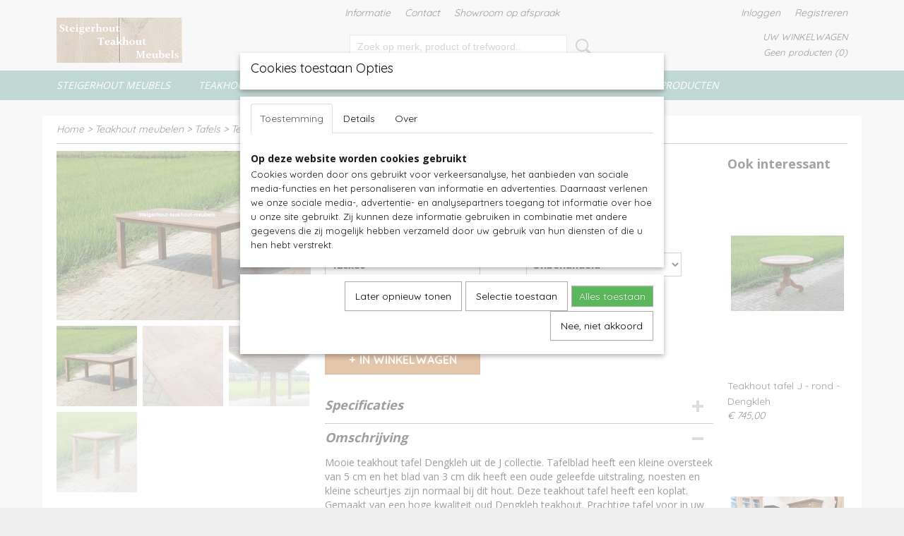

--- FILE ---
content_type: text/html; charset=UTF-8
request_url: https://www.steigerhout-teakhout-meubels.nl/webshop/teakhout-meubelen/tafels/detail/438/teakhout-tafel-j---dengkleh.html
body_size: 12921
content:
<!DOCTYPE html>
<html lang="nl" prefix="og: http://ogp.me/ns#">
<head>
  <script src="/core/javascript/polyfills/polyfills-transpiled.js" defer nomodule></script>
  <meta name="keywords" content="teakhout tafel"/>
  <meta name="description" content="Teakhout tafel Dengkleh Java | Steigerhout &amp; Teakhout meubels online bestellen! Gratis bezorgd, sterk in maatwerk en veilig betalen."/>
  <meta name="language" content="nl"/>
  <meta name="charset" content="UTF-8"/>
  <meta name="google-site-verification" content="e3uoEMbQHNNhg9an8BkQsuy3aRbIXDGmEJkuDpoKCDo"/>
  <meta name="p:domain_verify" content="aef3b88f640b28bae96526d8e432e1c6"/>
  <meta name="author" content="Conny Thiesen"/>
  <meta name="generator" content="IZICMS2.0"/>
  <meta property="msapplication-TileImage" content="https://www.steigerhout-teakhout-meubels.nl/apple-touch-icon.png?1585138989"/>
  <link href="https://www.steigerhout-teakhout-meubels.nl/apple-touch-icon.png?1585138989" rel="icon" sizes="400x400"/>
  <link href="https://www.steigerhout-teakhout-meubels.nl/favicon.ico" rel="icon" sizes="16x16"/>
  <link href="/service/xml/News/atom.xml" rel="alternate" title="Alle berichten"/>
  <link href="/data/cache/compressedIncludes/compressedIncludes_2394436077_beae655774f259a360d71303d31cf5c2.css" rel="stylesheet" media="all"/>
  <link href="https://fonts.googleapis.com/css?family=Open+Sans:400,700&amp;r=3788&amp;fp=" rel="stylesheet" media="screen"/>
  <link href="https://fonts.googleapis.com/css?family=Quicksand:400,700&amp;r=3788&amp;fp=" rel="stylesheet" media="screen"/>
  <script src="/core/javascript/mootools/mootools-core-1.6.0-transpiled.js?r=3788&amp;fp=416ca23a"></script>
  <script src="/core/javascript/mootools/mootools-more-1.6.0-transpiled.js?r=3788&amp;fp=416ca23a"></script>
  <script src="/modules/Shop/templates/default/js/product_social-transpiled.js?r=3788&amp;fp=416ca23a"></script>
  <script src="/core/javascript/lib/helper/LocaleGlobal-minified.js?r=3788&amp;fp=416ca23a" type="module"></script>
  <script src="/core/javascript/lib/helper/LocaleGlobal-transpiled.js?r=3788&amp;fp=416ca23a" defer nomodule></script>
  <script src="/modules/Shop/templates/bootstrap/js/accordion-transpiled.js?r=3788&amp;fp=416ca23a"></script>
  <script src="/modules/Shop/templates/bootstrap/js/pixeldensity-transpiled.js?r=3788&amp;fp=416ca23a"></script>
  <script src="/modules/Shop/templates/bootstrap/js/modal.js?r=3788&amp;fp=08a97038"></script>
  <script src="/modules/Shop/templates/bootstrap/js/product-behaviour-transpiled.js?r=3788&amp;fp=416ca23a"></script>
  <script src="/modules/Shop/templates/bootstrap/js/product_attributes-transpiled.js?r=3788&amp;fp=416ca23a"></script>
  <script src="/modules/Shop/templates/bootstrap/js/cerabox/cerabox-transpiled.js?r=3788&amp;fp=416ca23a"></script>
  <script src="/core/javascript/lib/legacy/Toolbox-minified.js?r=3788&amp;fp=416ca23a" type="module"></script>
  <script src="/core/javascript/lib/legacy/Toolbox-transpiled.js?r=3788&amp;fp=416ca23a" defer nomodule></script>
  <script src="/core/javascript/lib/legacy/Loader-minified.js?r=3788&amp;fp=416ca23a" type="module"></script>
  <script src="/core/javascript/lib/legacy/Loader-transpiled.js?r=3788&amp;fp=416ca23a" defer nomodule></script>
  <script src="/modules/AfterSale/templates/default/js/cookiepolicy.js?r=3788&amp;fp=e5b9b8cb"></script>
  <script src="/templates/responsive-1/js/touch-mootools-transpiled.js?r=3788&amp;fp=416ca23a"></script>
  <script src="/templates/responsive-1/js/category-menu-transpiled.js?r=3788&amp;fp=416ca23a"></script>
  <script src="/templates/responsive-1/js/columnizer-transpiled.js?r=3788&amp;fp=416ca23a"></script>
  <script src="/templates/responsive-1/js/responsive-transpiled.js?r=3788&amp;fp=416ca23a"></script>
  <script src="/templates/responsive-1/js/designListener-transpiled.js?r=3788&amp;fp=416ca23a"></script>
  <script>/*<![CDATA[*/
    document.addEventListener('DOMContentLoaded',function(){
      var evt = document.createEvent('CustomEvent');evt.initCustomEvent( 'designchange', false, false, {"carousel_slide_duration":"5000ms","carousel_slide1_enabled":"1","carousel_slide1_animation":"fade","carousel_slide1_button_text":"","carousel_slide1_button_href":"\/","carousel_slide2_enabled":"1","carousel_slide2_animation":"fade","carousel_slide2_button_text":"","carousel_slide2_button_href":"\/","carousel_slide3_enabled":"-1","carousel_slide3_animation":"fade","carousel_slide3_button_text":"","carousel_slide3_button_href":"\/","carousel_slide3_slogan":"","carousel_slide4_enabled":"1","carousel_slide4_animation":"fade","carousel_slide4_button_text":"","carousel_slide4_button_href":"\/","carousel_slide4_slogan":"","carousel_slide5_enabled":"1","carousel_slide5_animation":"fade","carousel_slide5_button_text":"","carousel_slide5_button_href":"\/","carousel_slide5_slogan":"","carousel_slide1_full_image_link":"","carousel_slide1_slogan":"","carousel_slide2_full_image_link":"","carousel_slide2_slogan":"","carousel_slide3_full_image_link":"","carousel_slide4_full_image_link":"","carousel_slide5_full_image_link":""} );document.dispatchEvent(evt);
      Locale.define('nl-NL','Core',{"cancel":"Annuleren","close":"Sluiten"});
      Locale.define('nl-NL','Shop',{"loading":"Een moment geduld alstublieft..","error":"Er is helaas een fout opgetreden.","added":"Toegevoegd","product_added_short":"&#x2713; Toegevoegd aan winkelwagen:","product_not_added":"Het product kon niet worden toegevoegd.","variation_not_given_short":"Kies de gewenste uitvoering:","attribute_dimension_error":"Het veld '%s' bevat een ongeldige waarde.","please_enter_valid_email":"Vul alsjeblieft een geldig e-mailadres in."});
      Locale.define('nl-NL','Cookie',{"cookie_option_heading":"Cookies toestaan Opties","cookie_option_footer":"<div class=buttons><a class='btn cookie-btn' id='cookie-showagain'>Later opnieuw tonen<\/a><a class='btn cookie-btn' id='allow-selection'>Selectie toestaan<\/a><a class='btn cookie-btn-selected' id='allow-all'>Alles toestaan<\/a><\/div>","cookie_option_body":"<div class='cookie-content' id='mainContent'><ul class='nav nav-tabs'><li><a href='#consent'>Toestemming<\/a><\/li><li><a href='#details'>Details<\/a><\/li><li><a href='#about'>Over<\/a><\/li><\/ul><div id='tabData[consent]' class='tabData'><h4 id='shp-cookie-settings'>Op deze website worden cookies gebruikt<\/h4><p>Cookies worden door ons gebruikt voor verkeersanalyse, het aanbieden van sociale media-functies en het personaliseren van informatie en advertenties. Daarnaast verlenen we onze sociale media-, advertentie- en analysepartners toegang tot informatie over hoe u onze site gebruikt. Zij kunnen deze informatie gebruiken in combinatie met andere gegevens die zij mogelijk hebben verzameld door uw gebruik van hun diensten of die u hen hebt verstrekt.<\/p><\/div><div id='tabData[details]' class='tabData'><div class='form-check align-items-center'><h4 id='shp-cookie-settings'>Noodzakelijk<\/h4><input class='form-check-input' type='checkbox' role='switch' id='shp-cookie-ncecessary' checked='checked' disabled='disabled'><\/div><p>Door essenti\u00eble functies zoals paginanavigatie en toegang tot beveiligde delen van de website mogelijk te maken, dragen noodzakelijke cookies bij aan de bruikbaarheid van een website. Deze cookies zijn essentieel voor de correcte werking van de website.<\/p><div class='form-check align-items-center'><h4 id='shp-cookie-settings'>Statistieken<\/h4><input class='form-check-input' type='checkbox' role='switch' id='shp-cookie-statistics' checked='checked'><\/div><p>Statistische cookies verzamelen en verstrekken anonieme gegevens om website-eigenaren te helpen begrijpen hoe gebruikers omgaan met hun sites.<\/p><div class='form-check align-items-center'><h4 id='shp-cookie-settings'>Marketing<\/h4><input class='form-check-input' type='checkbox' role='switch' id='shp-cookie-marketing'><\/div><p>Er worden cookies voor marketingdoeleinden gebruikt om websitegebruikers te volgen. Het doel is om gebruikers relevante en interessante advertenties te tonen, waardoor deze waardevoller worden voor uitgevers en externe marketeers.<\/p><\/div><div id='tabData[about]' class='tabData'><p>Cookies zijn kleine tekstdocumenten die door websites kunnen worden gebruikt om de gebruikerservaring effici\u00ebnter te maken.<\/p><p>De wet bepaalt dat wij cookies op uw apparaat plaatsen als deze strikt noodzakelijk zijn voor de werking van deze website. Voor alle andere soorten cookies hebben wij uw toestemming nodig. wat betekent dat cookies die als noodzakelijk zijn gecategoriseerd, voornamelijk worden verwerkt op basis van AVG-art. 6 (1) (f). Alle overige cookies, dat wil zeggen die van de soorten voorkeuren en advertenties, worden verwerkt op basis van AVG-art. 6 (1) (a) AVG.<\/p><p>Deze website maakt gebruik van unieke soorten cookies. sommige cookies worden geplaatst via aanbiedingen van derden die op onze pagina's verschijnen.<\/p><p>Vermeld uw toestemmings-id en datum wanneer u contact met ons opneemt over uw toestemming.<\/p><\/div><\/div>","analyticsId":"UA-1476960-2","adwordId":"AW-"});
      Locale.use('nl-NL');
  });
  /*]]>*/</script>
  <style>/*<![CDATA[*/
    /*Verbeterd uitlijnen fotos home pagina op mobiel.*/
body.home.mobile img {
    display: block;
}
  /*]]>*/</style>
  <!-- Global site tag (gtag.js) - Google Analytics -->
  <script async src="https://www.googletagmanager.com/gtag/js?id=UA-1476960-2"></script>
  <script>
    window.dataLayer = window.dataLayer || [];
    function gtag(){dataLayer.push(arguments);}
    gtag('js', new Date());
    gtag('config', 'UA-1476960-2', {"anonymize_ip":true});
  </script>
  <!-- End Google Analytics -->
  <title>Teakhout tafel J - Dengkleh - steigerhout-teakhout-meubels</title>
  <meta name="viewport" content="width=device-width, initial-scale=1.0, user-scalable=0, minimum-scale=1.0, maximum-scale=1.0"/>
</head>
<body itemscope itemtype="http://schema.org/WebPage">
<div id="top">
  <div id="topMenu" class="container">
    <div id="logo" onclick="document.location.href='/';"></div>
          <ul class="topMenu">
                  <li><a href="/informatie/">Informatie </a></li>
                  <li><a href="/contact.html">Contact </a></li>
                  <li><a href="/showroom-op-afspraak.html">Showroom op afspraak</a></li>
        
      </ul>
      
<div id="basket" class="show_profile">
      <ul>
              <li><a href="/profiel/inloggen.html" rel="nofollow">Inloggen</a></li>
        <li><a href="/profiel/registreren.html">Registreren</a></li>
                </ul>
      <div class="cart">
    <label><a href="/webshop/basket.html" class="basketLink">Uw winkelwagen</a></label>
    <span class="basketPrice">Geen producten <span class="basketAmount">(0)</span></span>
  </div>
</div>
<script type="text/javascript" src="//translate.google.com/translate_a/element.js?cb=googleTranslateElementInit"></script>
<script type="text/javascript">
function googleTranslateElementInit() {
  new google.translate.TranslateElement({
      pageLanguage: 'nl',
      //includedLanguages: 'nl,en,fr,de',
      includedLanguages : '',
      layout: google.translate.TranslateElement.InlineLayout.SIMPLE,
  }, 'google_translate_element');
}
</script>
      </div>
      
    <form action="/zoeken.html" method="get" class="search">
      <input class="query" placeholder="Zoek op merk, product of trefwoord.." type="text" name="q" value="" />
      <button type="submit" class="btn">Zoeken</button>
    </form>
  </div>
  
<div id="menu">
  <div class="container">
    
    <ul class="pull-right">
                                                                                                                                                                                        
    </ul>
  
      <ul class="categories">
                          <li class="">
          <a class="dropdown-toggle" href="/webshop/steigerhout-meubels/">Steigerhout meubels <b class="caret"></b></a>
            <div class="dropdown">
              <a class="dropdown-heading" href="/webshop/steigerhout-meubels/">Steigerhout meubels</a>
              <ul>
                                              <li ><a href="/webshop/steigerhout-meubels/banken/" title="Banken ">Banken </a></li>
                                              <li ><a href="/webshop/steigerhout-meubels/stoelen-barkrukken/" title="Stoelen-barkrukken ">Stoelen-barkrukken </a></li>
                                              <li ><a href="/webshop/steigerhout-meubels/salontafels/" title="Salontafels ">Salontafels </a></li>
                                              <li ><a href="/webshop/steigerhout-meubels/tafels/" title="Tafels ">Tafels </a></li>
                                              <li ><a href="/webshop/steigerhout-meubels/meubels-van-mangohout/" title="Meubels van mangohout ">Meubels van mangohout </a></li>
                                              <li ><a href="/webshop/steigerhout-meubels/kasten/" title="Kasten">Kasten</a></li>
                                              <li ><a href="/webshop/steigerhout-meubels/woonkamersets/" title="Woonkamersets ">Woonkamersets </a></li>
                                              <li ><a href="/webshop/steigerhout-meubels/badkamer/" title="Badkamer ">Badkamer </a></li>
                                              <li ><a href="/webshop/steigerhout-meubels/slaapkamer/" title="Slaapkamer">Slaapkamer</a></li>
                                              <li ><a href="/webshop/steigerhout-meubels/barset/" title="Barsets">Barsets</a></li>
                                              <li ><a href="/webshop/steigerhout-meubels/steigerbuis-meubels/" title="Steigerbuis meubels ">Steigerbuis meubels </a></li>
                                              <li ><a href="/webshop/steigerhout-meubels/decoratie/" title="Decoratie ">Decoratie </a></li>
                                              <li ><a href="/webshop/steigerhout-meubels/hondenmanden/" title="Hondenmanden ">Hondenmanden </a></li>
                                              <li ><a href="/webshop/steigerhout-meubels/bedrijfsinrichting/" title="Bedrijfsinrichting ">Bedrijfsinrichting </a></li>
              
              </ul>
            </div>
          </li>
                              <li class="">
          <a class="dropdown-toggle" href="/webshop/teakhout-meubelen/">Teakhout meubelen  <b class="caret"></b></a>
            <div class="dropdown">
              <a class="dropdown-heading" href="/webshop/teakhout-meubelen/">Teakhout meubelen </a>
              <ul>
                                              <li ><a href="/webshop/teakhout-meubelen/mangohout-meubels/" title="Mangohout meubels">Mangohout meubels</a></li>
                                              <li ><a href="/webshop/teakhout-meubelen/woonkamer-sets/" title="Woonkamer sets">Woonkamer sets</a></li>
                                              <li ><a href="/webshop/teakhout-meubelen/banken/" title="Banken ">Banken </a></li>
                                              <li ><a href="/webshop/teakhout-meubelen/stoelen-barkrukken/" title="Stoelen - barkrukken ">Stoelen - barkrukken </a></li>
                                              <li ><a href="/webshop/teakhout-meubelen/salontafels/" title="Salontafels ">Salontafels </a></li>
                                              <li ><a href="/webshop/teakhout-meubelen/salontafels-met-ijzer/" title="Salontafels met ijzer ">Salontafels met ijzer </a></li>
                                              <li class="active"><a href="/webshop/teakhout-meubelen/tafels/" title="Tafels ">Tafels </a></li>
                                              <li ><a href="/webshop/teakhout-meubelen/sidetable/" title="Sidetable ">Sidetable </a></li>
                                              <li ><a href="/webshop/teakhout-meubelen/tv-meubels/" title="Tv-meubels ">Tv-meubels </a></li>
                                              <li ><a href="/webshop/teakhout-meubelen/dressoirs/" title="Dressoirs ">Dressoirs </a></li>
                                              <li ><a href="/webshop/teakhout-meubelen/kasten/" title="Kasten ">Kasten </a></li>
                                              <li ><a href="/webshop/teakhout-meubelen/sloophout-meubels/" title="Sloophout meubels">Sloophout meubels</a></li>
                                              <li ><a href="/webshop/teakhout-meubelen/decoratie/" title="Decoratie">Decoratie</a></li>
                                              <li ><a href="/webshop/teakhout-meubelen/badkamer-meubels/" title="Badkamer meubels">Badkamer meubels</a></li>
              
              </ul>
            </div>
          </li>
                              <li class="">
          <a class="dropdown-toggle" href="/webshop/tuinmeubelen/">Tuinmeubelen <b class="caret"></b></a>
            <div class="dropdown">
              <a class="dropdown-heading" href="/webshop/tuinmeubelen/">Tuinmeubelen</a>
              <ul>
                                              <li ><a href="/webshop/tuinmeubelen/steigerhout-tuinmeubels/" title="Steigerhout tuinmeubels ">Steigerhout tuinmeubels </a></li>
                                              <li ><a href="/webshop/tuinmeubelen/teakhout-tuinmeubelen/" title="Teakhout tuinmeubelen">Teakhout tuinmeubelen</a></li>
                                              <li ><a href="/webshop/tuinmeubelen/douglashout-tuinmeubels/" title="Douglashout tuinmeubels ">Douglashout tuinmeubels </a></li>
                                              <li ><a href="/webshop/tuinmeubelen/kapschuur-en-overkapping/" title="Kapschuur en Overkapping ">Kapschuur en Overkapping </a></li>
              
              </ul>
            </div>
          </li>
                                <li class=""><a href="/webshop/tuinkussens/">Tuinkussens</a></li>
                              <li class="">
          <a class="dropdown-toggle" href="/webshop/witte-meubels/">Witte meubels  <b class="caret"></b></a>
            <div class="dropdown">
              <a class="dropdown-heading" href="/webshop/witte-meubels/">Witte meubels </a>
              <ul>
                                              <li ><a href="/webshop/witte-meubels/dressoirs/" title="Dressoirs">Dressoirs</a></li>
                                              <li ><a href="/webshop/witte-meubels/tv-meubels/" title="Tv-meubels wit">Tv-meubels wit</a></li>
                                              <li ><a href="/webshop/witte-meubels/kasten/" title="Kasten">Kasten</a></li>
                                              <li ><a href="/webshop/witte-meubels/tafels/" title="Tafels  ">Tafels  </a></li>
                                              <li ><a href="/webshop/witte-meubels/slaapkamer/" title="Slaapkamer">Slaapkamer</a></li>
                                              <li ><a href="/webshop/witte-meubels/woon-accessoires/" title="Woonaccessoires">Woonaccessoires</a></li>
                                              <li ><a href="/webshop/witte-meubels/meubels-halifax-contrast/" title="Meubels Halifax Contrast ">Meubels Halifax Contrast </a></li>
                                              <li ><a href="/webshop/witte-meubels/meubels-provence/" title="Meubels Provence">Meubels Provence</a></li>
                                              <li ><a href="/webshop/witte-meubels/meubels-halifax-grand/" title="Meubels Halifax Grand">Meubels Halifax Grand</a></li>
                                              <li ><a href="/webshop/witte-meubels/meubels-halifax-accent/" title="Meubels Halifax Accent">Meubels Halifax Accent</a></li>
              
              </ul>
            </div>
          </li>
                              <li class="">
          <a class="dropdown-toggle" href="/webshop/verfproducten/">Verfproducten <b class="caret"></b></a>
            <div class="dropdown">
              <a class="dropdown-heading" href="/webshop/verfproducten/">Verfproducten</a>
              <ul>
                                              <li ><a href="/webshop/verfproducten/nano-coating/" title="Nano Coating">Nano Coating</a></li>
                                              <li ><a href="/webshop/verfproducten/nano-cleaner/" title="Nano Cleaner">Nano Cleaner</a></li>
                                              <li ><a href="/webshop/verfproducten/steigerhout-beits/" title="Steigerhout Beits">Steigerhout Beits</a></li>
              
              </ul>
            </div>
          </li>
              
          </ul>
      </div>
</div>
<div class="visible-phone mobileHeader">
  <a href="#" class="openMobileMenu"></a>
  <form action="/zoeken.html" method="get" class="search">
    <input class="query" type="text" name="q" value="" />
    <button type="submit" class="btn">Zoeken</button>
  </form>
</div>
<script type="text/javascript">
  // Make the update menu function global
  var updateMenu = {};
  var category_menu;
  window.addEvent( 'domready', function ()
  {
    var elements = $$('.dropdown-toggle');
    var closeTimeout;
    var opt = {
      translations:{
        TEMPLATE_OTHER_CATEGORIES:'Overige categorie&euml;n',
        TEMPLATE_MENU_OVERFLOW_LABEL: '+'
      }
    }
    // Emulate hover in JS so we can control the hover behaviour on mobile browsers
    var ios10fix = false; // IOS10 has a bug where it triggers an extra click event on the location of the finger (even when mouseup is stopped) in the menu when it has less than 8 items...
    $('menu').getElements( 'a' ).each( function ( el ) {
      el.addEvent( 'mouseenter', function () { this.addClass('hover'); } );
      el.addEvent( 'mouseleave', function () { this.removeClass('hover'); } );
      el.addEvent( 'click', function ( e ) { if ( ios10fix ) e.stop(); } );
    } );
    // Global function to add drop-down behaviour to newly added menu items
    updateMenu = function () {
      var newElements = $$('.dropdown-toggle');
      newElements.each( function ( el ) {
        if ( -1 === elements.indexOf( el ) ) {
          el.addEvent( 'mouseenter', function () { el.addClass('hover'); } );
          el.addEvent( 'mouseleave', function () { el.removeClass('hover'); } );
          addMenuBehaviour( el );
        }
      } );
      // Add new elements to local list
      elements = newElements;
    }
    var addMenuBehaviour = function ( el ) {
      // Handle opening the menu
      el.addEvent( 'mouseover', openMenu );
      // Handle delayed menu close after mouse leave
      el.getParent('li').addEvent('mouseleave', function () {
        // Don't close when hovering a submenu-enabled item in the '+' menu
        if ( el.getParent( '.__all_categories' ) && el.getParent( '.dropdown' ) ) return;
        // Ignore mouseleave events when in mobile mode (needed for windows phone)
        if ( document.body.hasClass( 'mobile' ) ) return;
        closeTimeout = setTimeout( closeAll, 300 );
      } );
      el.getParent('li').addEvent('mouseenter', function () {
        clearTimeout( closeTimeout );
      } );
      // Also open menu on tap
      el.addEvent( 'tap', function ( e ) {
        if ( e.type == 'touchend' ) {
          openMenu.call(el, e);
          ios10fix = true;
          setTimeout( function () { ios10fix = false; }, 500 );
        }
      } );
    }
    var closeAll = function () {
      elements.getParent().removeClass('open');
      clearTimeout( closeTimeout );
    }
    var openMenu = function (e) {
      // Ignore mouseover events when in mobile mode
      if ( e.type == 'mouseover' && document.body.hasClass( 'mobile' ) ) return;
      if ( this.getParent( '.__all_categories' ) && this.getParent( '.dropdown' ) ) {
        if ( e.type == "touchend" ) document.location.href = this.get('href'); // Feign a click for touch actions (emulated click is blocked)
        return true;
      }
      // Already open.. Close when in mobile mode
      if ( this.getParent( 'li.open' ) ) {
        if ( e.type == "touchend" ) {
          closeAll();
        }
        return;
      }
      // Close all menu's
      elements.getParent().removeClass('open');
      // Prevent unexpected closing
      clearTimeout( closeTimeout );
      // Skip if disabled
      if ( this.hasClass('disabled') || this.match(':disabled') ) return;
      var dropdownMenu = this.getParent().getElement( '.dropdown' );
      if ( !dropdownMenu || !dropdownMenu.getElement('li') ) return; // Skip if empty
      dropdownMenu.setStyle( 'visibility', 'hidden' );
      this.getParent().addClass('open'); // open up selected
      var paddingTop = dropdownMenu.getStyle( 'padding-top' ).toInt();
      var dropdownMenuHeight = dropdownMenu.getSize().y - paddingTop - dropdownMenu.getStyle( 'padding-bottom' ).toInt();
      dropdownMenu.setStyles( {height:0,visibility:'visible', paddingTop: paddingTop + 10} );
      dropdownMenu.set( 'morph', {duration: 300, transition: 'sine:out', onComplete:function () { dropdownMenu.setStyle( 'height', 'auto' ); } } );
      dropdownMenu.morph( {height:dropdownMenuHeight, paddingTop: paddingTop} );
    };
    // Add behaviour to all drop-down items
    elements.each( addMenuBehaviour );
    // Init category menu
    category_menu = new CategoryMenu( opt );
  } );
</script>
  
  <div id="breadcrumbs" class="container">
    <div class="border-bottom">
      <a href="/" title="Home">Home</a> &gt; <a href="/webshop/teakhout-meubelen/" title="Teakhout meubelen ">Teakhout meubelen </a> &gt; <a href="/webshop/teakhout-meubelen/tafels/" title="Tafels ">Tafels </a> &gt; <a href="" title="Teakhout tafel J - Dengkleh">Teakhout tafel J - Dengkleh</a>
    </div>
  </div>
<div class="container" id="site">
  <div class="row">
          <div class="span12">
        <div class="iziSection" id="section_main"><div id="section_main_0" class="ShopModule iziModule"><div class="basketAction iziAction">
<div id="basket" class="show_profile">
      <ul>
              <li><a href="/profiel/inloggen.html" rel="nofollow">Inloggen</a></li>
        <li><a href="/profiel/registreren.html">Registreren</a></li>
                </ul>
      <div class="cart">
    <label><a href="/webshop/basket.html" class="basketLink">Uw winkelwagen</a></label>
    <span class="basketPrice">Geen producten <span class="basketAmount">(0)</span></span>
  </div>
</div>
<script type="text/javascript" src="//translate.google.com/translate_a/element.js?cb=googleTranslateElementInit"></script>
<script type="text/javascript">
function googleTranslateElementInit() {
  new google.translate.TranslateElement({
      pageLanguage: 'nl',
      //includedLanguages: 'nl,en,fr,de',
      includedLanguages : '',
      layout: google.translate.TranslateElement.InlineLayout.SIMPLE,
  }, 'google_translate_element');
}
</script><div class='clear'></div></div></div><div id="section_main_1" class="ShopModule iziModule"><div class="productAction iziAction">
<div class="row">
  <div itemscope itemtype="http://schema.org/Product">
            <meta itemprop="itemCondition" content="http://schema.org/NewCondition" />
          <div class="imageContainer span4">
      <div class="imageCanvas">
                    <div class="product-ribbon">
                </div>
      
              <a href="/data/upload/Shop/images/teakhout-tafel-dengkleh-sfeer-n.jpg" id="productImage-1276" class="cerabox active" title="Teakhout tafel dengkleh sfeer n">
          <img src="/modules/Shop/templates/bootstrap/images/placeholder.png" data-src="/data/upload/Shop/images/360x1000x0_teakhout-tafel-dengkleh-sfeer-n.jpg" alt="Teakhout tafel dengkleh sfeer n"/>
          <meta itemprop="image" content="https://www.steigerhout-teakhout-meubels.nl/data/upload/Shop/images/teakhout-tafel-dengkleh-sfeer-n.jpg" />
        </a>
              <a href="/data/upload/Shop/images/teakhout-tafel-dengkleh-detail-blad.jpg" id="productImage-2278" class="cerabox" title="Teakhout tafel dengkleh detail blad">
          <img src="/modules/Shop/templates/bootstrap/images/placeholder.png" data-src="/data/upload/Shop/images/360x1000x0_teakhout-tafel-dengkleh-detail-blad.jpg" alt="Teakhout tafel dengkleh detail blad"/>
          <meta itemprop="image" content="https://www.steigerhout-teakhout-meubels.nl/data/upload/Shop/images/teakhout-tafel-dengkleh-detail-blad.jpg" />
        </a>
              <a href="/data/upload/Shop/images/teakhout-tafel-dengkleh-onderkant.jpg" id="productImage-2277" class="cerabox" title="Teakhout tafel dengkleh onderkant">
          <img src="/modules/Shop/templates/bootstrap/images/placeholder.png" data-src="/data/upload/Shop/images/360x1000x0_teakhout-tafel-dengkleh-onderkant.jpg" alt="Teakhout tafel dengkleh onderkant"/>
          <meta itemprop="image" content="https://www.steigerhout-teakhout-meubels.nl/data/upload/Shop/images/teakhout-tafel-dengkleh-onderkant.jpg" />
        </a>
              <a href="/data/upload/Shop/images/teakhout-tafel-dengkleh-vierkant.jpg" id="productImage-2458" class="cerabox" title="Teakhout tafel dengkleh vierkant">
          <img src="/modules/Shop/templates/bootstrap/images/placeholder.png" data-src="/data/upload/Shop/images/360x1000x0_teakhout-tafel-dengkleh-vierkant.jpg" alt="Teakhout tafel dengkleh vierkant"/>
          <meta itemprop="image" content="https://www.steigerhout-teakhout-meubels.nl/data/upload/Shop/images/teakhout-tafel-dengkleh-vierkant.jpg" />
        </a>
      
      </div>
          <div class="imageSelector">
            <a href="#product_image_1276" rel="productImage-1276" class="active"><img width="114" height="114" src="/modules/Shop/templates/bootstrap/images/placeholder.png" data-src="/data/upload/Shop/images/114x114x1_teakhout-tafel-dengkleh-sfeer-n.jpg" alt="1"/></a>
            <a href="#product_image_2278" rel="productImage-2278"><img width="114" height="114" src="/modules/Shop/templates/bootstrap/images/placeholder.png" data-src="/data/upload/Shop/images/114x114x1_teakhout-tafel-dengkleh-detail-blad.jpg" alt="2"/></a>
            <a href="#product_image_2277" rel="productImage-2277"><img width="114" height="114" src="/modules/Shop/templates/bootstrap/images/placeholder.png" data-src="/data/upload/Shop/images/114x114x1_teakhout-tafel-dengkleh-onderkant.jpg" alt="3"/></a>
            <a href="#product_image_2458" rel="productImage-2458"><img width="114" height="114" src="/modules/Shop/templates/bootstrap/images/placeholder.png" data-src="/data/upload/Shop/images/114x114x1_teakhout-tafel-dengkleh-vierkant.jpg" alt="4"/></a>
      
      </div>
          &nbsp;
    </div>
    <div class="span6">
      <div class="productProperties test">
        <div id="productDetail" class="productDetail">
          <h1 itemprop="name">Teakhout tafel J - Dengkleh</h1>
<meta itemprop="ProductID" content="438" />
<meta itemprop="url" content="https://www.steigerhout-teakhout-meubels.nl/webshop/teakhout-meubelen/tafels/detail/438/teakhout-tafel-j---dengkleh.html" />
<div class="price" itemprop="offers" itemscope itemtype="http://schema.org/Offer">
      <span class="test1" style="display:none;">&euro; 619,00</span>
    <span class="test2" style="display:none;">&euro; 619,00</span>
    <span class="strong price test">&euro; 619,00</span>
    <meta itemprop="price" content="619"/>
    <meta itemprop="priceCurrency" content="EUR"/>
    
      <small>
      (inclusief btw      21%)
    </small>
  
  
<div class="in-stock">
  <span class="delivery-period">
                Levertijd 3-7 dagen
      </span>
</div>
  <div class="form">
    <form>
      <input type="hidden" name="product_id" value="438"/>
          <input type="hidden" name="price" value="61900"/>
      <input type="hidden" name="sale_price" value="61900"/>
      <input type="hidden" name="currency" value="EUR"/>
      <div class="row">
                                  <div class="span3 attribute-set 0">
                      <label>Kies uw maat tafel</label>
            <select name="attributeSet[438][1414]" class="attribute-list">
                        <option value="9230" selected="selected">120x80</option>
                        <option value="9231">140x90 + 40,00</option>
                        <option value="9232">160x90 + 60,00</option>
                        <option value="9233">180x90 + 90,00</option>
                        <option value="9234">200x100 + 105,00</option>
                        <option value="9235">220x100 + 140,00</option>
                        <option value="9236">240x100 + 165,00</option>
                        <option value="9237">260x100 + 242,00</option>
                        <option value="9238">280x100 + 332,00</option>
                        <option value="9239">300x100 + 393,00</option>
                        <option value="9229">80x80 - 100,00</option>
                        <option value="16124">100x100 + 90,00</option>
                        <option value="16125">120x120 + 225,00</option>
                        <option value="16126">140x140 + 260,00</option>
            
            </select>
                    </div>
                            <div class="span3 attribute-set 0">
                      <label>Zelf behandelen</label>
            <select name="attributeSet[438][1415]" class="attribute-list">
                        <option value="9240" selected="selected">Onbehandeld</option>
                        <option value="16127">nano coating 1 liter + cleaner + 73,85</option>
            
            </select>
                    </div>
        
      
                  <div class="span3">
            <label for="product_amount_438">Aantal</label>
            <select name="amount[438]" id="product_amount_438">
                          <option value="1" selected="selected">1</option>
                          <option value="2">2</option>
                          <option value="3">3</option>
                          <option value="4">4</option>
                          <option value="5">5</option>
                          <option value="6">6</option>
                          <option value="7">7</option>
                          <option value="8">8</option>
                          <option value="9">9</option>
                          <option value="10">10</option>
                          <option value="11">11</option>
                          <option value="12">12</option>
                          <option value="13">13</option>
                          <option value="14">14</option>
                          <option value="15">15</option>
                          <option value="16">16</option>
                          <option value="17">17</option>
                          <option value="18">18</option>
                          <option value="19">19</option>
                          <option value="20">20</option>
                          <option value="21">21</option>
                          <option value="22">22</option>
                          <option value="23">23</option>
                          <option value="24">24</option>
                          <option value="25">25</option>
                          <option value="26">26</option>
                          <option value="27">27</option>
                          <option value="28">28</option>
                          <option value="29">29</option>
                          <option value="30">30</option>
                          <option value="31">31</option>
                          <option value="32">32</option>
                          <option value="33">33</option>
                          <option value="34">34</option>
                          <option value="35">35</option>
                          <option value="36">36</option>
                          <option value="37">37</option>
                          <option value="38">38</option>
                          <option value="39">39</option>
                          <option value="40">40</option>
                          <option value="41">41</option>
                          <option value="42">42</option>
                          <option value="43">43</option>
                          <option value="44">44</option>
                          <option value="45">45</option>
                          <option value="46">46</option>
                          <option value="47">47</option>
                          <option value="48">48</option>
                          <option value="49">49</option>
                          <option value="50">50</option>
                          <option value="51">51</option>
                          <option value="52">52</option>
                          <option value="53">53</option>
                          <option value="54">54</option>
                          <option value="55">55</option>
                          <option value="56">56</option>
                          <option value="57">57</option>
                          <option value="58">58</option>
                          <option value="59">59</option>
                          <option value="60">60</option>
                          <option value="61">61</option>
                          <option value="62">62</option>
                          <option value="63">63</option>
                          <option value="64">64</option>
                          <option value="65">65</option>
                          <option value="66">66</option>
                          <option value="67">67</option>
                          <option value="68">68</option>
                          <option value="69">69</option>
                          <option value="70">70</option>
                          <option value="71">71</option>
                          <option value="72">72</option>
                          <option value="73">73</option>
                          <option value="74">74</option>
                          <option value="75">75</option>
                          <option value="76">76</option>
                          <option value="77">77</option>
                          <option value="78">78</option>
                          <option value="79">79</option>
                          <option value="80">80</option>
                          <option value="81">81</option>
                          <option value="82">82</option>
                          <option value="83">83</option>
                          <option value="84">84</option>
                          <option value="85">85</option>
                          <option value="86">86</option>
                          <option value="87">87</option>
                          <option value="88">88</option>
                          <option value="89">89</option>
                          <option value="90">90</option>
                          <option value="91">91</option>
                          <option value="92">92</option>
                          <option value="93">93</option>
                          <option value="94">94</option>
                          <option value="95">95</option>
                          <option value="96">96</option>
                          <option value="97">97</option>
                          <option value="98">98</option>
                          <option value="99">99</option>
                        </select>
          </div>
                </div>
              <button class="btn cancel">Annuleren</button>
        <button class="btn buy" data-product_id="438">In winkelwagen</button>                      </form>
  </div>
</div>
  
    <div class="accordion accordion-attributes">
      <div class="accordion-heading">Specificaties</div>
              <div class="property">
          <span class="property-title strong">Productcode</span>
          <span class="property-text" itemprop="sku">11814928</span>
        </div>
                                    
      
    </div>
  
        </div>
      </div>
          <div class="accordion accordion-open">
        <div class="accordion-heading">Omschrijving</div>
        <span itemprop="description"><p>Mooie teakhout tafel Dengkleh uit de J collectie. Tafelblad heeft een kleine oversteek van 5 cm en het blad van 3 cm dik heeft een oude geleefde uitstraling, noesten en kleine scheurtjes zijn normaal bij dit hout. Deze teakhout tafel heeft een koplat. Gemaakt van een hoge kwaliteit oud Dengkleh teakhout. Prachtige tafel voor in uw woonkamer of keuken.</p>
<p>&nbsp;</p>
<p>* Standaard 78 hoog, poot is 9x9&nbsp;cm doorsnede, onderkant is 71 cm hoog.</p>
<p>*&nbsp;Vanaf de maat 260 zit er een dwarslat in het midden van de tafel en een 5e poot onder het tafelblad tegen doorhangen.</p>
<p>* Poten worden los geleverd met schroeven</p>
<p>&nbsp;</p>
<p>Meestal uit voorraad leverbaar, zijn de tafels niet op voorraad is de levertijd zeker 2-3 maanden.</p>
<p><strong>Graag een email voordat u besteld of dit product op voorraad is. We krijgen regelmatig een container binnen vanuit Indonesie. Ook kan de prijs soms afwijken, maar dit proberen we te voorkomen.</strong></p>
<p><br />* Zelf behandelen met onze cleaner, zodat de tafel goed schoon is, ook als deze nieuw is, daarna 1x behandelen met onze nano coating voor water en vuilafstotend te maken. Deze producten zijn goed voor zeker 3 behandelingen. 1 behandeling blijft zeker 1 jaar goed.</p>
<p>&nbsp;</p>
<p>De tafel kunt u behandelen met onze nano coating. om tegen vlekken te beschermen. Info over behandelen van teakhout, en onze verfproducten vind u op onze <strong>productinfo pagina</strong>.</p>
<p>&nbsp;</p>
<p>Teakhout kan altijd iets werken door droge lucht of vloerverwarming. Door een diffuser of water te verdampen in uw huis blijft de luchtvochtigheid goed.</p>
<p>Maatwerk is geen probleem bij ons, vraag naar de mogelijkheden. In de fabriek in Indonesie kan bijna alles worden gemaakt naar uw wensen. De levertijd vanuit Indonesie is dan wel ongeveer 3 maanden.</p></span>
      </div>
    
    
    
          <div id="social_container" class="social">
                                        <a href="https://www.pinterest.com/pin/create/button/" data-pin-do="buttonBookmark"><img src="https://assets.pinterest.com/images/pidgets/pinit_fg_en_rect_gray_20.png" alt="Pinterest"/></a>
          <script async defer src="https://assets.pinterest.com/js/pinit.js"></script>
                      
      </div>
    
    <div style="display:none;" class="testingvalues2">
           </div>
    </div>
  </div>
  
    <div class="span2 similarProducts">
    <h3>Ook interessant</h3>
          <div class="product">
        <div class="thumbnail">
          <a href="/webshop/teakhout-meubelen/tafels/detail/435/teakhout-tafel-j---rond---dengkleh.html" title="Teakhout tafel J - rond - Dengkleh" data-background="/data/upload/Shop/images/255x1000x0_teakhout-tafel-rond-dengkleh-sfeer.jpg"></a>
        </div>
        <div class="name">
          <a href="/webshop/teakhout-meubelen/tafels/detail/435/teakhout-tafel-j---rond---dengkleh.html" class="active" title="Teakhout tafel J - rond - Dengkleh">Teakhout tafel J - rond - Dengkleh</a>
        </div>
        <div class="price">
                              <span class="price">&euro; 745,00</span>
                          </div>
      </div>
          <div class="product">
        <div class="thumbnail">
          <a href="/webshop/teakhout-meubelen/tafels/detail/440/teakhout-uitschuif-tafel.html" title="Teakhout uitschuif tafel" data-background="/data/upload/Shop/images/255x1000x0_teakhout-uitschuiftafel-massief-teakhout-groot-n.jpg"></a>
        </div>
        <div class="name">
          <a href="/webshop/teakhout-meubelen/tafels/detail/440/teakhout-uitschuif-tafel.html" class="active" title="Teakhout uitschuif tafel">Teakhout uitschuif tafel</a>
        </div>
        <div class="price">
                              <span class="price">&euro; 1.229,00</span>
                          </div>
      </div>
          <div class="product">
        <div class="thumbnail">
          <a href="/webshop/teakhout-meubelen/tafels/detail/443/teakhout-tafel---halus.html" title="Teakhout tafel - Halus" data-background="/data/upload/Shop/images/255x1000x0_teakhout-tafel-halus-sfeer-n.jpg"></a>
        </div>
        <div class="name">
          <a href="/webshop/teakhout-meubelen/tafels/detail/443/teakhout-tafel---halus.html" class="active" title="Teakhout tafel - Halus">Teakhout tafel - Halus</a>
        </div>
        <div class="price">
                              <span class="price">&euro; 569,00</span>
                          </div>
      </div>
    
  </div>
  </div>
<script>
  document.addEvent( 'domready', function () {
    try {
      document.getElements('a.cerabox').cerabox( {
        events: {
          onOpen: function(current_item, collection) {
            var background_color = current_item.getStyle('background-color');
            if( background_color == 'transparent' ) {
              background_color = $('site').getStyle('background-color');
            }
            $('cerabox').setStyle('background-color', background_color);
          }
        }
      });
      var options = {
        variations: {},
        product_id: null
      };
      
      options.product_id = 438;
      var productAttributes = new ProductAttributes( options );
      productAttributes.addBehaviour();
      var canvas = document.getElement( '.imageCanvas' );
      var selector = document.getElement( '.imageSelector' );
      if ( !selector ) return;
      // Trigger size setting after all images are loaded
      window.addEvent( 'load', function () {
        canvas.setStyle( 'height', canvas.getElement('.active').getSize().y );
        productAttributes.switchVariationImage();
      } );
      selector.getElements( 'a' ).each( function ( a ) {
        a.addEvent( 'click', function ( e ) {
          e.stop();
          var target = $( a.get( 'rel' ) );
          if ( target ) {
            document.getElements( '.imageContainer .active' ).removeClass( 'active' );
            a.addClass( 'active' );
            target.addClass( 'active' );
            canvas.setStyle( 'height', target.getSize().y );
          }
        } );
      } );
    } catch (e) {
      if ( typeof TraceKit !== 'undefined') {
        TraceKit.report(e);
      } else {
        throw e;
      }
    }
  } );
</script>
<div class='clear'></div></div></div><div class="iziContent" id="section_main_2"><div class="iziInnerContent"><p>&nbsp; &nbsp; &nbsp; &nbsp; &nbsp; &nbsp; &nbsp; &nbsp; &nbsp; &nbsp; &nbsp; &nbsp;<img src="/data/upload/images/onze-service-1.jpg" alt="" width="191" height="193" />&nbsp; &nbsp;&nbsp;&nbsp; &nbsp; &nbsp;&nbsp;<img src="/data/upload/images/maatwerk-oke.jpg" alt="" width="239" height="58" />&nbsp;<img src="/data/upload/images/bel-ons-oke1.jpg" alt="" width="239" height="62" />&nbsp; &nbsp;<a href="https://blog.steigerhout-teakhout-meubels.nl/" target="_blank" rel="noopener noreferrer"><img src="/data/upload/images/onze-klanten.jpg" alt="" width="151" height="82" /></a></p>
<p>&nbsp;</p>
<p>&nbsp;</p></div></div></div>
      </div>
      </div>
  <div class="row">
    <div class="span12"><div class="iziSection iziStaticSection" id="section_footer"></div></div>
  </div>
</div>
  
  
    
  
  
                                                                                                                                                                                                                              
  <footer>
    <div class="container">
      <div class="row">
              <div class="span3" id="footer_menu">
          <h3>Informatie</h3>
          <ul>
                                                                                <li>
                <a href="/contact.html">Contact </a>
              </li>
                                                <li>
                <a href="/over-ons.html">Over ons</a>
              </li>
                                                <li>
                <a href="/productinfo/">Productinfo</a>
              </li>
                                                                                                                                                              <li>
                <a href="/onze-producten-in-uw-shop.html">Onze producten in uw shop? </a>
              </li>
                                                <li>
                <a href="/betaalbestelinfo.html">Betaal/bestelinfo</a>
              </li>
                                                <li>
                <a href="/verzendinglevertijd.html">Verzending/Levertijd</a>
              </li>
                                                <li>
                <a href="/retourgarantie.html">Retour/Garantie</a>
              </li>
                                                <li>
                <a href="/profiel/">Mijn account</a>
              </li>
                                                <li>
                <a href="/blog.html">Blog-Reviews</a>
              </li>
                                                <li>
                <a href="/onze-partners.html">Onze partners</a>
              </li>
                                                <li>
                <a href="/eiken-tafels---gratis-bezorgd---kwaliteit.html">Eiken tafels </a>
              </li>
                      
          </ul>
        </div>
              
                    
      <div class="span3" id="footer_categories">
                  <h3>Categorie&euml;n</h3>
          <ul>
                          <li><a href="/webshop/steigerhout-meubels/">Steigerhout meubels</a></li>
                          <li><a href="/webshop/teakhout-meubelen/">Teakhout meubelen </a></li>
                          <li><a href="/webshop/tuinmeubelen/">Tuinmeubelen</a></li>
                          <li><a href="/webshop/tuinkussens/">Tuinkussens</a></li>
                          <li><a href="/webshop/witte-meubels/">Witte meubels </a></li>
                          <li><a href="/webshop/verfproducten/">Verfproducten</a></li>
            
          </ul>
          <script type="text/javascript">
            window.addEvent( 'domready', function () {
              category_columnizer = new ListColumnizer( { list:document.getElement( "footer #footer_categories ul" ), gridColumns: 3, minColumnWidth: 180 } );
            } );
          </script>
              </div>
              <div class="span3">
          <div class="iziSection iziStaticSection" id="section_footerColumn"><div class="iziContent" id="section_footerColumn_0"><div class="iziInnerContent"><p>&nbsp;&nbsp;</p>
<p><img src="/data/upload/images/webshop-keurmerk.png" alt="" width="211" height="71" /></p>
<p>&nbsp;</p>
<p><a href="https://www.youtube.com/user/steigerhoutteakhout/videos?view_as=subscriber" target="_blank" rel="noopener noreferrer"><img src="/data/upload/images/youtube.png" alt="" width="50" height="50" /></a>&nbsp;&nbsp;<a href="https://www.instagram.com/steigerhoutteakhoutmeubels1/" target="_blank" rel="noopener noreferrer"><img src="/data/upload/images/instagram.png" alt="" width="50" height="50" /></a>&nbsp;&nbsp;<a href="https://nl.pinterest.com/steigerhoutteak" target="_blank" rel="noopener noreferrer"><img src="/data/upload/images/pinterest.png" alt="" width="50" height="50" /></a></p>
<p><a title="Bezoek steigerhout-teakhout-meubels op ShopMania" href="http://www.shopmania.nl/"><img src="https://www.shopmania.nl/img/badge/nl/16.png?m=159529508" alt="Bezoek steigerhout-teakhout-meubels op ShopMania" /></a></p>
<p><a href="https://www.lionshome.nl">Lionshome</a></p></div></div></div>
        </div>
      
              <div class="span3" id="payment_methods">
          <h3>Betaalmethodes</h3>
          
<ul class="payment-methods">
    <li class="sprite-ideal" title="Ideal"></li>
      <li class="sprite-bancontact" title="Bancontact"></li>
      <li class="sprite-belfius" title="Belfius"></li>
      <li class="sprite-kbc" title="Kbc"></li>
        <li class="sprite-mastercard" title="Mastercard"></li>
    <li class="sprite-visa" title="visa"></li>
    <li class="sprite-maestro" title="Maestro"></li>
      <li class="sprite-sofort" title="Sofort"></li>
  
</ul>
        </div>
            </div>
    </div>
  </footer>
  <p class="copyright">
      
      
    &copy; 2026 www.steigerhout-teakhout-meubels.nl
        - Powered by Shoppagina.nl
    </p>
  
  
<div id="cookiepolicy" class="cookiepolicy-type-2">
  <div class="container"> 
    <div class="message"><p>Wij maken gebruik van cookies om onze website te verbeteren, om het verkeer op de website te analyseren, om de website naar behoren te laten werken en voor de koppeling met social media. Door op Ja te klikken, geef je toestemming voor het plaatsen van alle cookies zoals omschreven in onze privacy- en cookieverklaring.</p></div>
    <div class="buttons">
      <a href="#cookiepolicy-options" class="btn btn-success">Cookie Opties</a>
      <a href="#cookiepolicy-accept" class="btn btn-success">Ja, ik ga akkoord</a>
      <a href="#cookiepolicy-deny" class="btn">Nee, niet akkoord</a>
    </div>
  </div>
</div>
</body>
</html>
